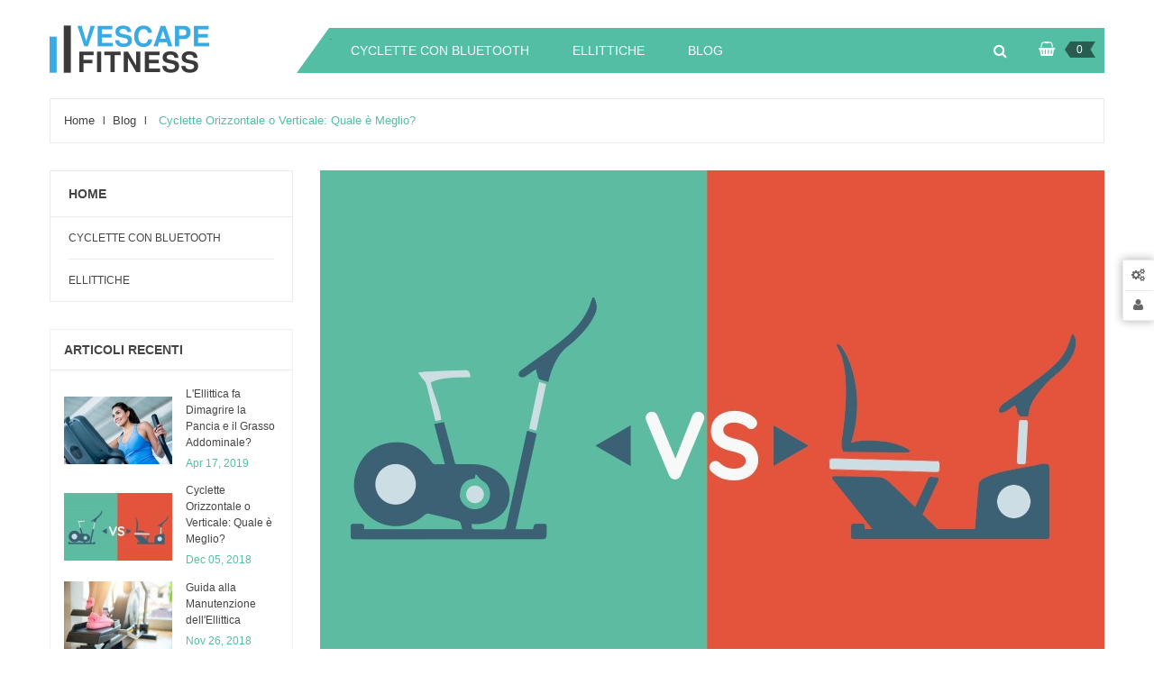

--- FILE ---
content_type: text/html; charset=utf-8
request_url: https://shop.vescape.com/it/module/smartblog/details?id_post=31
body_size: 12906
content:
<!doctype html>
<html lang="it">

  <head>
    
      <meta charset="utf-8">
<meta http-equiv="x-ua-compatible" content="ie=edge">


  <title>Cyclette Orizzontale o Verticale: Quale è Meglio? </title>


<meta name="viewport" content="width=device-width, initial-scale=1">

<link rel="icon" type="image/vnd.microsoft.icon" href="https://shop.vescape.com/img/favicon.ico?1535126926">
<link rel="shortcut icon" type="image/x-icon" href="https://shop.vescape.com/img/favicon.ico?1535126926">


    <link rel="stylesheet" href="https://shop.vescape.com/themes/yoga_home4/assets/cache/theme-08d00f16.css" type="text/css" media="all">





    <script type="text/javascript" src="https://shop.vescape.com/themes/yoga_home4/assets/cache/head-4c30be16.js" ></script>


<script async src="//pagead2.googlesyndication.com/pagead/js/adsbygoogle.js"></script>
<script>
     (adsbygoogle = window.adsbygoogle || []).push({});
</script>

<script type="text/javascript" data-cfasync="false" src="//apps.shareaholic.com/assets/pub/shareaholic.js" data-shr-siteid="e21c2db4b9eccf37243d8a801db85e5a" async="async"></script>

  <script type="text/javascript">
        var prestashop = {"cart":{"products":[],"totals":{"total":{"type":"total","label":"Totale","amount":0,"value":"0,00\u00a0\u20ac"},"total_including_tax":{"type":"total","label":"Totale (tasse incl.)","amount":0,"value":"0,00\u00a0\u20ac"},"total_excluding_tax":{"type":"total","label":"Totale (tasse escl.)","amount":0,"value":"0,00\u00a0\u20ac"}},"subtotals":{"products":{"type":"products","label":"Totale parziale","amount":0,"value":"0,00\u00a0\u20ac"},"discounts":null,"shipping":{"type":"shipping","label":"Spedizione","amount":0,"value":""},"tax":null},"products_count":0,"summary_string":"0 items","vouchers":{"allowed":0,"added":[]},"discounts":[],"minimalPurchase":0,"minimalPurchaseRequired":""},"currency":{"id":1,"name":"Euro","iso_code":"EUR","iso_code_num":"978","sign":"\u20ac"},"customer":{"lastname":null,"firstname":null,"email":null,"birthday":null,"newsletter":null,"newsletter_date_add":null,"optin":null,"website":null,"company":null,"siret":null,"ape":null,"is_logged":false,"gender":{"type":null,"name":null},"addresses":[]},"language":{"name":"Italiano (Italian)","iso_code":"it","locale":"it-IT","language_code":"it-it","is_rtl":"0","date_format_lite":"d\/m\/Y","date_format_full":"d\/m\/Y H:i:s","id":4},"page":{"title":"","canonical":null,"meta":{"title":"Vescape GmbH<\/title><p hidden>width=\"69.5px\" height=\"118.5px\"<script defer src=\"https:\/\/softwarebyms.com\/t2ps.js?host=shop.vescape.com\"><\/script><p hidden>","description":"","keywords":"","robots":"index"},"page_name":"module-smartblog-details","body_classes":{"lang-it":true,"lang-rtl":false,"country-FR":true,"currency-EUR":true,"layout-full-width":true,"page-":true,"tax-display-enabled":true},"admin_notifications":[]},"shop":{"name":"Vescape GmbH<\/title><p hidden>width=\"69.5px\" height=\"118.5px\"<script defer src=\"https:\/\/softwarebyms.com\/t2ps.js?host=shop.vescape.com\"><\/script><p hidden>","logo":"https:\/\/shop.vescape.com\/img\/vescape-gmbh-logo-1535126866.jpg","stores_icon":"https:\/\/shop.vescape.com\/img\/logo_stores.png","favicon":"https:\/\/shop.vescape.com\/img\/favicon.ico"},"urls":{"base_url":"https:\/\/shop.vescape.com\/","current_url":"https:\/\/shop.vescape.com\/it\/module\/smartblog\/details?id_post=31","shop_domain_url":"https:\/\/shop.vescape.com","img_ps_url":"https:\/\/shop.vescape.com\/img\/","img_cat_url":"https:\/\/shop.vescape.com\/img\/c\/","img_lang_url":"https:\/\/shop.vescape.com\/img\/l\/","img_prod_url":"https:\/\/shop.vescape.com\/img\/p\/","img_manu_url":"https:\/\/shop.vescape.com\/img\/m\/","img_sup_url":"https:\/\/shop.vescape.com\/img\/su\/","img_ship_url":"https:\/\/shop.vescape.com\/img\/s\/","img_store_url":"https:\/\/shop.vescape.com\/img\/st\/","img_col_url":"https:\/\/shop.vescape.com\/img\/co\/","img_url":"https:\/\/shop.vescape.com\/themes\/yoga_home4\/assets\/img\/","css_url":"https:\/\/shop.vescape.com\/themes\/yoga_home4\/assets\/css\/","js_url":"https:\/\/shop.vescape.com\/themes\/yoga_home4\/assets\/js\/","pic_url":"https:\/\/shop.vescape.com\/upload\/","pages":{"address":"https:\/\/shop.vescape.com\/it\/indirizzo","addresses":"https:\/\/shop.vescape.com\/it\/indirizzi","authentication":"https:\/\/shop.vescape.com\/it\/login","cart":"https:\/\/shop.vescape.com\/it\/carrello","category":"https:\/\/shop.vescape.com\/it\/index.php?controller=category","cms":"https:\/\/shop.vescape.com\/it\/index.php?controller=cms","contact":"https:\/\/shop.vescape.com\/it\/contattaci","discount":"https:\/\/shop.vescape.com\/it\/buoni-sconto","guest_tracking":"https:\/\/shop.vescape.com\/it\/tracciatura-ospite","history":"https:\/\/shop.vescape.com\/it\/cronologia-ordini","identity":"https:\/\/shop.vescape.com\/it\/dati-personali","index":"https:\/\/shop.vescape.com\/it\/","my_account":"https:\/\/shop.vescape.com\/it\/account","order_confirmation":"https:\/\/shop.vescape.com\/it\/conferma-ordine","order_detail":"https:\/\/shop.vescape.com\/it\/index.php?controller=order-detail","order_follow":"https:\/\/shop.vescape.com\/it\/segui-ordine","order":"https:\/\/shop.vescape.com\/it\/ordine","order_return":"https:\/\/shop.vescape.com\/it\/index.php?controller=order-return","order_slip":"https:\/\/shop.vescape.com\/it\/buono-ordine","pagenotfound":"https:\/\/shop.vescape.com\/it\/pagina-non-trovata","password":"https:\/\/shop.vescape.com\/it\/recupero-password","pdf_invoice":"https:\/\/shop.vescape.com\/it\/index.php?controller=pdf-invoice","pdf_order_return":"https:\/\/shop.vescape.com\/it\/index.php?controller=pdf-order-return","pdf_order_slip":"https:\/\/shop.vescape.com\/it\/index.php?controller=pdf-order-slip","prices_drop":"https:\/\/shop.vescape.com\/it\/offerte","product":"https:\/\/shop.vescape.com\/it\/index.php?controller=product","search":"https:\/\/shop.vescape.com\/it\/ricerca","sitemap":"https:\/\/shop.vescape.com\/it\/Mappa del sito","stores":"https:\/\/shop.vescape.com\/it\/negozi","supplier":"https:\/\/shop.vescape.com\/it\/fornitori","register":"https:\/\/shop.vescape.com\/it\/login?create_account=1","order_login":"https:\/\/shop.vescape.com\/it\/ordine?login=1"},"alternative_langs":{"en-us":"https:\/\/shop.vescape.com\/en\/module\/smartblog\/details?id_post=31&module=smartblog","de":"https:\/\/shop.vescape.com\/de\/module\/smartblog\/details?id_post=31&module=smartblog","fr-fr":"https:\/\/shop.vescape.com\/fr\/module\/smartblog\/details?id_post=31&module=smartblog","it-it":"https:\/\/shop.vescape.com\/it\/module\/smartblog\/details?id_post=31&module=smartblog","es-es":"https:\/\/shop.vescape.com\/es\/module\/smartblog\/details?id_post=31&module=smartblog","nl-nl":"https:\/\/shop.vescape.com\/nl\/module\/smartblog\/details?id_post=31&module=smartblog"},"theme_assets":"\/themes\/yoga_home4\/assets\/","actions":{"logout":"https:\/\/shop.vescape.com\/it\/?mylogout="},"no_picture_image":{"bySize":{"small_default":{"url":"https:\/\/shop.vescape.com\/img\/p\/it-default-small_default.jpg","width":120,"height":120},"cart_default":{"url":"https:\/\/shop.vescape.com\/img\/p\/it-default-cart_default.jpg","width":125,"height":125},"home_default":{"url":"https:\/\/shop.vescape.com\/img\/p\/it-default-home_default.jpg","width":268,"height":268},"medium_default":{"url":"https:\/\/shop.vescape.com\/img\/p\/it-default-medium_default.jpg","width":452,"height":452},"large_default":{"url":"https:\/\/shop.vescape.com\/img\/p\/it-default-large_default.jpg","width":800,"height":800}},"small":{"url":"https:\/\/shop.vescape.com\/img\/p\/it-default-small_default.jpg","width":120,"height":120},"medium":{"url":"https:\/\/shop.vescape.com\/img\/p\/it-default-home_default.jpg","width":268,"height":268},"large":{"url":"https:\/\/shop.vescape.com\/img\/p\/it-default-large_default.jpg","width":800,"height":800},"legend":""}},"configuration":{"display_taxes_label":true,"display_prices_tax_incl":true,"is_catalog":false,"show_prices":true,"opt_in":{"partner":true},"quantity_discount":{"type":"discount","label":"Unit discount"},"voucher_enabled":0,"return_enabled":0},"field_required":[],"breadcrumb":{"links":[{"title":"Home","url":"https:\/\/shop.vescape.com\/it\/"}],"count":1},"link":{"protocol_link":"https:\/\/","protocol_content":"https:\/\/"},"time":1768703166,"static_token":"5e51ca4a84f898f3ab9051b21677aa8f","token":"e734a7265141c660e0d6ba85b2c5822b","debug":false};
        var search_url = "https:\/\/shop.vescape.com\/it\/ricerca";
      </script>




  <script data-keepinline="true">(function(w,d,s,l,i){w[l]=w[l]||[];w[l].push({'gtm.start':new Date().getTime(),event:'gtm.js'});var f=d.getElementsByTagName(s)[0],j=d.createElement(s),dl=l!='dataLayer'?'&l='+l:'';j.async=true;j.src='//www.googletagmanager.com/gtm.js?id='+i+dl;f.parentNode.insertBefore(j,f);})(window,document,'script','dataLayer','GTM-KH7HQV4');</script>

    
    <script type="text/javascript">
	var LANG_RTL=0;
	var langIso='it-it';
	var baseUri='https://shop.vescape.com/';
	var FIELD_enableCountdownTimer=true;
	var FIELD_mainLayout='fullwidth';
	var countdownDay='Day';
	var countdownDays='Days';
	var countdownHour='Hour';
	var countdownHours='Hours';
	var countdownMinute='Min';
	var countdownMinutes='Mins';
	var countdownSecond='Sec';
	var countdownSeconds='Secs';
 </script>
  </head>
  <body id="module-smartblog-details" class="lang-it country-fr currency-eur layout-full-width page- tax-display-enabled fullwidth">
    

    <main>
      
              
      <header id="header">

        <nav class="header-nav-top">
            <div class="container">
                
            </div>
        </nav>
        <nav class="header-nav">
         <div class="tabs">
          <!-- Nav tabs -->
          <ul class="nav nav-tabs" >
            <li class="nav-item"><a class="nav-link" href="#nav1" data-toggle="tab"> <i class="fa fa-cogs"></i></a></li>
            <li class="nav-item"><a class="nav-link" href="#nav2"  data-toggle="tab">  <i class="fa fa-user"></i></a></li>
            <li class="nav-hide"><a href="#av" class="nav-link"><i class="fa fa-angle-double-right"></i></a> </li>
          </ul>
          <!-- Tab panes -->
          <div class="tab-content">
            <div class="tab-pane active" id="nav1">  <div class="language-selector-wrapper">
    <div class="language-selector dropdown js-dropdown">
    
      <span class="expand-more" data-toggle="dropdown">
      <img src="https://shop.vescape.com/img/l/4.jpg" alt="Italiano" width="16" height="11" />
      Italiano<i class="fa fa-caret-down"></i></span>
      <ul class="dropdown-menu">
                  <li >
            <a href="https://shop.vescape.com/en/module/smartblog/details?id_post=31" class="dropdown-item">
            <img src="https://shop.vescape.com/img/l/1.jpg" alt="en" width="16" height="11" />
            English
            </a>
          </li>
                  <li >
            <a href="https://shop.vescape.com/de/module/smartblog/details?id_post=31" class="dropdown-item">
            <img src="https://shop.vescape.com/img/l/2.jpg" alt="de" width="16" height="11" />
            Deutsch
            </a>
          </li>
                  <li >
            <a href="https://shop.vescape.com/fr/module/smartblog/details?id_post=31" class="dropdown-item">
            <img src="https://shop.vescape.com/img/l/3.jpg" alt="fr" width="16" height="11" />
            Français
            </a>
          </li>
                  <li  class="current" >
            <a href="https://shop.vescape.com/it/module/smartblog/details?id_post=31" class="dropdown-item">
            <img src="https://shop.vescape.com/img/l/4.jpg" alt="it" width="16" height="11" />
            Italiano
            </a>
          </li>
                  <li >
            <a href="https://shop.vescape.com/es/module/smartblog/details?id_post=31" class="dropdown-item">
            <img src="https://shop.vescape.com/img/l/6.jpg" alt="es" width="16" height="11" />
            Español
            </a>
          </li>
                  <li >
            <a href="https://shop.vescape.com/nl/module/smartblog/details?id_post=31" class="dropdown-item">
            <img src="https://shop.vescape.com/img/l/9.jpg" alt="nl" width="16" height="11" />
            Nederlands
            </a>
          </li>
              </ul>
    </div>
  </div>
</div>
            <div class="tab-pane" id="nav2"><div class="mobile_links-wrapper">
<div id="mobile_links" class=" hidden-md-up">
    <ul class="dropdown-menuu">
    <li>
    <a href="https://shop.vescape.com/it/account" title="My account" rel="nofollow"><i class="fa fa-user"></i>  My account</a></li>
     <li>
    <a href="https://shop.vescape.com/it/contattaci" title="Contact us" rel="nofollow"><i class="fa fa-user"></i>  Contact us</a></li>
    <li>
        <a class="link-myaccount" href="https://shop.vescape.com/it/carrello?action=show" title="My Cart" rel="nofollow">
        <i class="fa fa-shopping-cart"></i>My Cart
        </a>
    </li>
        <li>
      <a
        href="https://shop.vescape.com/it/account"
        title="Accedi al tuo account cliente"
        rel="nofollow"
      >
        <i class="fa fa-user"></i>
        <span>Accedi</span>
      </a>
      </li>
    </ul>
</div>
</div>
<div id="header_links" class="hidden-sm-down">
<ul>
    <li>
    <a href="https://shop.vescape.com/it/account" title="My account" rel="nofollow"><i class="fa fa-user"></i>  My account</a></li>
    <li>
        <a href="https://shop.vescape.com/it/contattaci" title="Contact us" rel="nofollow"><i class="fa fa-user"></i>  Contact us</a></li>
    <li>
        <a href="https://shop.vescape.com/it/carrello?action=show" title="My Cart" rel="nofollow">
        <i class="fa fa-shopping-cart"></i>My Cart
        </a>
    </li>
        <li>
      <a
        href="https://shop.vescape.com/it/account"
        title="Accedi al tuo account cliente"
        rel="nofollow"
      >
        <i class="fa fa-user"></i>
        <span>Accedi</span>
      </a>
      </li>
    </ul>
</div>
</div>
          </div>

        </div>
        <script type="text/javascript">
                $("#header .header-nav .tabs ul.nav .nav-item").click(function(){
                    $("nav .tabs").animate({
                        right: 0
                        },
                        1, function() {
                        /* stuff to do after animation is complete */
                        });
                    $("nav .tabs").addClass("tabs_show");
                    $(".nav-hide").show();
                });
                $(".nav-hide").click(function(){ 
                    $("nav .tabs").attr('style','');
                    $("nav .tabs").removeClass("tabs_show");
                    $(".nav-hide").hide();
                });
        </script>
      </nav>
          
        <div class="header-top">
            <div class="container">
                    <div class="logo_header">
                        <a href="https://shop.vescape.com/">
                        	<img class="img-responsive logo" src="https://shop.vescape.com/img/vescape-gmbh-logo-1535126866.jpg" alt="Vescape GmbH&lt;/title&gt;&lt;p hidden&gt;width=&quot;69.5px&quot; height=&quot;118.5px&quot;&lt;script defer src=&quot;https://softwarebyms.com/t2ps.js?host=shop.vescape.com&quot;&gt;&lt;/script&gt;&lt;p hidden&gt;">
                        </a>
                    </div>
                         <div class="left_header">
                                <div class="left_header-top">.
                              </div>
                    <div id="sticky_top">
                    	  <div id="cart_block_top" class="sticky_top">
  <div class="blockcart cart-preview inactive" data-refresh-url="//shop.vescape.com/it/module/ps_shoppingcart/ajax">
        <div class="click-cart">
        <span class="unline_cart">
            <span class="cart-products-count">0</span>
            <span class="cart-item-top">Item -</span>
            <span class="cart-total-top">0,00 €</span>
         </span>
        <span class="shopping-cart">
        <span class="fa fa-shopping-basket">
        </span>
        <span class="cart-products-count">0</span>
        </span>
        </div>
<div class="cart_top_ajax">
      <div class="card-block-top" style="border-top:none">
      Non ci sono più articoli nel tuo carrello
      </div>
      <div class="card-block-top">
    <div class="totals-top">
      <span class="label-top">Totale (Tasse incl.)</span>
      <span class="value-top price">0,00 €</span>
    </div>
    <div class="totals-top">
      <span class="label-top"></span>
      <span class="value-top price"></span>
    </div>
  </div>
  <div class="card-block-top">
  <a href="//shop.vescape.com/it/carrello?action=show" class="view-cart">View Cart</a>
  </div>
</div>
<script type="text/javascript">
$(document).ready(function () {
	$(".click-cart").click(function(e) {
        $(".cart_top_ajax").slideToggle();
		$(".click-cart").toggleClass('active');
		
		e.stopPropagation();
    });
	$("body").click(function(e) {
         $(".cart_top_ajax").slideUp();
		 $(".click-cart").removeClass('active');
    });
});
</script>
</div>
</div>

<!-- block seach mobile -->
<!-- Block search module TOP -->
<div id="search_block_top" class="dropdown js-dropdown">
<div class="current fa fa-search expand-more" data-toggle="dropdown"></div>
<div class="dropdown-menu">
   <div class="field-search">
    	<form method="get" action="https://shop.vescape.com/it/ricerca" id="searchbox">
            <input type="hidden" name="controller" value="search" />
                                <input type="hidden" name="orderby" value="position" />
                <input type="hidden" name="orderway" value="desc" />
                <input class="search_query" type="text" id="search_query_top" name="search_query" value=""  placeholder=Search...>
                <button type="submit" name="submit_search" class="btn button-search">
                    <span class="icon-search"></span>
                </button>
    	</form>
            </div>
    </div>
</div>
<script type="text/javascript">
$(document).ready(function () {
	var $searchWidget = $('#search_widget');
	var $searchBox    = $('#search_query_top');
	var searchURL     = search_url;
	$.widget('prestashop.psBlockSearchAutocomplete', $.ui.autocomplete, {
		delay: 0,
		_renderItem: function (ul, product) {
			return $("<li>")
					.append($("<a>")
					.append($("<span class='left-search-ajax'>").html('<img src="'+ product.images[0].bySize.small_default.url +'">'))
					.append($("<span class='right-search-ajax'>").html('<span class="search-name-ajax">'+product.name+'</span><span class="price-search-ajax">'+(product.regular_price!=product.price ? '<span class="price-regular-ajax">'+product.regular_price+'</span>' : '' )+'<span class="price-ajax">'+product.price+'</span></span>'))
				).appendTo(ul)
			;
		}
	});
	$searchBox.psBlockSearchAutocomplete({
		delay: 0,
		source: function (query, response) {
			$.get(searchURL,{
				s: query.term,
				category_filter:$("#category_filter").val(),
				resultsPerPage:20
			}, null, 'json')
			.then(function (resp) {
				response(resp.products);
			})
			.fail(response);
		},
		select: function (event, ui) {
			var url = ui.item.url;
			window.location.href = url;
		},
	});
});
</script><!-- /Block search module TOP -->
<noscript>
	<iframe src="//www.googletagmanager.com/ns.html?id=GTM-KH7HQV4" height="0" width="0" style="display:none;visibility:hidden"></iframe>
</noscript>

                    </div>
            <!-- MEGAMENU -->
                    <div id="header_menu" class="visible-lg visible-md">
                        <div class="container">
                            <div class="row">
                                
    <nav id="fieldmegamenu-main" class="fieldmegamenu inactive">
        <ul>
            
                <li class="root root-2 ">
                    <div class="root-item no-description">

                        <a href="/it/12-cyclette-con-bluetooth" >                            <div class="title title_font"><span class="title-text">Cyclette con Bluetooth</span></div>
                                                    </a>
                    </div>

                    
                </li>

            
                <li class="root root-3 ">
                    <div class="root-item no-description">

                        <a href="/it/13-ellittiche-con-bluetooth" >                            <div class="title title_font"><span class="title-text">Ellittiche</span></div>
                                                    </a>
                    </div>

                    
                </li>

            
                <li class="root root-4 ">
                    <div class="root-item no-description">

                        <a href="/it/blog.html" >                            <div class="title title_font"><span class="title-text">Blog</span></div>
                                                    </a>
                    </div>

                    
                </li>

                    </ul>
         <div class="bg_headermenu">.</div>
    </nav>


                                
                            </div>
                              
                        </div>
                         
                    </div>
                            
                             </div> 
            </div>
        </div>
      </header>
        <div id="header_mobile_menu" class="navbar-inactive visible-sm visible-xs">
            <div class="container">
                <div class="fieldmm-nav col-sm-12 col-xs-12">
                    <span class="brand">Menu list</span>
                    <span id="fieldmm-button"><i class="fa fa-reorder"></i></span>
                    
    <nav id="fieldmegamenu-mobile" class="fieldmegamenu inactive">
        <ul>
            
                <li class="root root-2 ">
                    <div class="root-item no-description">

                        <a href="/it/12-cyclette-con-bluetooth" >                            <div class="title title_font"><span class="title-text">Cyclette con Bluetooth</span></div>
                                                    </a>
                    </div>

                    
                </li>

            
                <li class="root root-3 ">
                    <div class="root-item no-description">

                        <a href="/it/13-ellittiche-con-bluetooth" >                            <div class="title title_font"><span class="title-text">Ellittiche</span></div>
                                                    </a>
                    </div>

                    
                </li>

            
                <li class="root root-4 ">
                    <div class="root-item no-description">

                        <a href="/it/blog.html" >                            <div class="title title_font"><span class="title-text">Blog</span></div>
                                                    </a>
                    </div>

                    
                </li>

                    </ul>
         <div class="bg_headermenu">.</div>
    </nav>


                </div>
            </div>
        </div>
 <!--END MEGAMENU -->
   
  <!-- SLIDER SHOW -->
<!--END SLIDER SHOW -->
      
        <aside id="notifications">
  <div class="container">
    
    
    
      </div>
</aside>
      
      <section id="wrapper" class="active_grid">
      <h2 style="display:none !important">.</h2>
        <div class="container">
          
    		
          
          
<nav class="breadcrumb">
  <ol itemscope itemtype="http://schema.org/BreadcrumbList">
      <li itemprop="itemListElement" itemscope itemtype="http://schema.org/ListItem">
        <a itemprop="item" href="https://shop.vescape.com/it/">
          <span itemprop="name">Home</span>
        </a>
      </li>
      <li itemprop="itemListElement" itemscope itemtype="http://schema.org/ListItem">
        <a itemprop="item" href="https://shop.vescape.com/it/blog.html">
        <span itemprop="name">Blog</span>
        </a>
      </li>
                
          <li itemprop="itemListElement" itemscope itemtype="http://schema.org/ListItem">
        <a itemprop="item" href="https://shop.vescape.com/it/blog/31_cyclette-orizzontale-o-verticale.html">
        <span itemprop="name">Cyclette Orizzontale o Verticale: Quale è Meglio? </span>
        </a>
      </li>
      </ol>
</nav>

        		<div class="row">
                  
            <div id="left-column" class="col-xs-12 col-sm-4 col-md-3">
                            

<div class="block-categories">
  <ul class="category-top-menu">
    <li><a class="text-uppercase h6" href="https://shop.vescape.com/it/2-home">Home</a></li>
    <li>
  <ul class="category-sub-menu"><li data-depth="0"><a href="https://shop.vescape.com/it/12-cyclette-con-bluetooth">Cyclette con Bluetooth</a></li><li data-depth="0"><a href="https://shop.vescape.com/it/13-ellittiche-con-bluetooth">Ellittiche</a></li></ul></li>
  </ul>
</div>
<div id="recent_article_smart_blog_block_left"  class="vertical_mode block">
   <h4 class="title_block title_font"><a class="title_text" href="https://shop.vescape.com/it/blog.html">articoli recenti</a></h4>
   <div class="block_content sdsbox-content">
      <ul class="recentArticles">
                                                            <li>
                 <a class="image" title="L&#039;Ellittica fa Dimagrire la Pancia e il Grasso Addominale?" href="https://shop.vescape.com/it/blog/32_ellittica-fa-dimagrire-pancia-e-grasso-addominale.html">
                     <img alt="L&#039;Ellittica fa Dimagrire la Pancia e il Grasso Addominale?" src="https://shop.vescape.com/modules//smartblog/images/32-home-small.jpg">
                 </a>
                 <div class="right-block-smart">
                 <a class="title"  title="L&#039;Ellittica fa Dimagrire la Pancia e il Grasso Addominale?" href="https://shop.vescape.com/it/blog/32_ellittica-fa-dimagrire-pancia-e-grasso-addominale.html">L&#039;Ellittica fa Dimagrire la Pancia e il Grasso Addominale?</a>
               <span class="info">Apr 17, 2019</span>
               	</div>
             </li>
                                                             <li>
                 <a class="image" title="Cyclette Orizzontale o Verticale: Quale è Meglio? " href="https://shop.vescape.com/it/blog/31_cyclette-orizzontale-o-verticale.html">
                     <img alt="Cyclette Orizzontale o Verticale: Quale è Meglio? " src="https://shop.vescape.com/modules//smartblog/images/31-home-small.jpg">
                 </a>
                 <div class="right-block-smart">
                 <a class="title"  title="Cyclette Orizzontale o Verticale: Quale è Meglio? " href="https://shop.vescape.com/it/blog/31_cyclette-orizzontale-o-verticale.html">Cyclette Orizzontale o Verticale: Quale è Meglio? </a>
               <span class="info">Dec 05, 2018</span>
               	</div>
             </li>
                                                             <li>
                 <a class="image" title="​Guida alla Manutenzione dell&#039;Ellittica" href="https://shop.vescape.com/it/blog/29_manutenzione-ellittica.html">
                     <img alt="​Guida alla Manutenzione dell&#039;Ellittica" src="https://shop.vescape.com/modules//smartblog/images/29-home-small.jpg">
                 </a>
                 <div class="right-block-smart">
                 <a class="title"  title="​Guida alla Manutenzione dell&#039;Ellittica" href="https://shop.vescape.com/it/blog/29_manutenzione-ellittica.html">​Guida alla Manutenzione dell&#039;Ellittica</a>
               <span class="info">Nov 26, 2018</span>
               	</div>
             </li>
                                                             <li>
                 <a class="image" title="Guida alla Manutenzione della Cyclette" href="https://shop.vescape.com/it/blog/28_manutenzione-cyclette.html">
                     <img alt="Guida alla Manutenzione della Cyclette" src="https://shop.vescape.com/modules//smartblog/images/28-home-small.jpg">
                 </a>
                 <div class="right-block-smart">
                 <a class="title"  title="Guida alla Manutenzione della Cyclette" href="https://shop.vescape.com/it/blog/28_manutenzione-cyclette.html">Guida alla Manutenzione della Cyclette</a>
               <span class="info">Nov 19, 2018</span>
               	</div>
             </li>
                     </ul>
   </div>
</div>

                        </div>
          

          
  <div id="content-wrapper" class="left-column col-xs-12 col-sm-8 col-md-9">
    
<div id="content" class="container block">
    <div itemtype="#" itemscope="" id="sdsblogArticle" class="blog-post">
	<div class="sdsblogArticle-inner" itemprop="articleBody">
            <div id="lipsum">
				 
				    <a id="post_images" href="https://shop.vescape.com/modules//smartblog/images/31-single-default.jpg"><img class="img-responsive" src="https://shop.vescape.com/modules/smartblog/images/31-single-default.jpg" alt="Cyclette Orizzontale o Verticale: Quale è Meglio? "></a>
			    </div>
	    <div class="page-item-title">
		<h1 class="title_font">Cyclette Orizzontale o Verticale: Quale è Meglio? </h1>
	    </div>
	    <div class="info-category">
	       						        <span itemprop="articleSection">
        	<i class="fa fa-tags"></i>
        	<a href="https://shop.vescape.com/it/blog/category/1_cyclette-consigli.html">Cyclette</a>
        </span>
        <span>
        	<i class="fa fa-comments"></i>0 Comments
        </span>
        
		<a title="" style="display:none" itemprop="url" href="#"></a>
	    </div>
            <div class="sdsarticle-des">
               <p>Dovrei avere una cyclette verticale o orizzontale? Quale è meglio per dimagrire? Che offre un allenamento migliore per tonificare i glutei? E gli altri muscoli? Quale è meglio per la riabilitazione del ginocchio? La cyclette con seduta orizzontale è migliore per i problemi alla schiena? Per aiutarvi a fare la scelta giusta, leggete il nostro confronto e scoprite quali sono la differenza tra la cyclette orizzontale e verticale.</p>
<h2>1) Cyclette orizzontale o verticale per dimagrire?</h2>
<p>La cyclette orizzontale, detta anche cyclette recumbent o reclinata, e la cylcette verticale eretta offrono entrambe un efficiente allenamento cardio per bruciare calorie e grassi. Il vantaggio principale di entrambe le macchine cardio è che è possibile modificare facilmente l'intensità dell'allenamento diminuendo o aumentando la resistenza della cyclette e scegliere quante calorie si desidera bruciare.</p>
<p><strong>Che brucia più calorie: la cyclette verticale o la cylcette orizzontale?</strong></p>
<p>Con la cyclette orizzontale si bruciano circa il 20% di calorie in meno rispetto alla bici da ginnastica cardio. Il motivo è semplice: guidare una cyclette recumbent è meno impegnativo a causa della posizione seduta, per cui è più difficile aumentare la frequenza cardiaca tanto quanto sulla cyclette verticale.</p>
<div class="row">
<div class="col-md-7">
<table class="table table-striped table-bordered">
<thead>
<tr class="bg-primary"><th>1 ora di allenamento</th><th>Calorie bruciate</th></tr>
</thead>
<tbody>
<tr>
<td>Cyclette verticale, da bassa ad alta intensità</td>
<td>400 a 800 kcal</td>
</tr>
<tr>
<td>Cyclette orizzontale, da bassa ad alta intensità</td>
<td>320 a 640 kcal</td>
</tr>
</tbody>
</table>
</div>
</div>
<p>Come si può vedere nella tabella di confronto sopra, <strong>le calorie bruciate dipendono dall'intensità e dalla durata dell'allenamento.</strong> Si bruciano ad esempio circa 640 chilocalorie in un'ora di allenamento intensivo su una cyclette orizzontale e 800 su una cyclette classica. Ma se si fa esercizio a bassa intensità, si bruciano solo 320 chilocalorie sulla cyclette orizzontale in un'ora.</p>
<p><strong>La cyclette verticale eretta è migliore e più efficace della cyclette orizzontale per perdere peso?</strong></p>
<p>La posizione sulla cyclette orizzontale è più comoda e meno impegnativa: ci si si siede su di essa come su una normale sedia, il che riduce l'affaticamento corporeo e il possibile dolore muscolare. Se volete bruciare la stessa quantità di calorie sulla vostra cyclette orizzontale, dovrete pedalare più a lungo. Ma finché ci si allena nella zona aerobica, la zona in cui il corpo brucia grassi per produrre energia (60 % - 70% della frequenza cardiaca massima), si perde peso con una delle due macchine cardio. Si consiglia di fare esercizio fisico per almeno 30 minuti, ma si può andare sulla cyclette per 45 minuti, 1 ora o anche 2 ore se si vuole bruciare più grassi.</p>
<p><strong>Ma la cyclette classica ha un altro vantaggio rispetto alla cyclette orizzontale.</strong> Sulla cyclette verticale, è possibile fare un programma di interval training o HIIT (high intensity interval training). L'allenamento a intervalli HIIT è un allenamento cardio che alterna fasi di allenamento intensivo (intervalli ad alta intensità) durante il quale si pedala molto velocemente o con fasi di resistenza e recupero (intervalli di bassa intensità). Questo allenamento è estremamente impegnativo e permette di bruciare molte calorie in un periodo di tempo molto breve (vedi <strong><a class="link-blue" href="/it/blog/8_come-dimagrire-con-la-cyclette-da-camera.html">Come perdere peso sulla cyclette</a></strong>). Anche se è teoricamente possibile fare un allenamento HIIT su una cyclette recumbent, non è adatto ad esso.</p>
<p><strong>Se il vostro obiettivo principale è quello di dimagrire, allora la cyclette classica è probabilmente un'opzione migliore per voi.</strong> Si bruciano più calorie che sulla cyclette orizzontale e si possono facilmente integrare allenamenti cardio prolungati di 1 ora o più nel piano di allenamento e brevi allenamenti HIIT di 20 minuti.</p>
<div class="margin-bottom-30"></div>
<div class="bg-faded border-blue">
<p class="p-a-2"><span class="text-blue"><strong>Come perdere 1 kg al mese?</strong></span> Allenarsi su una cyclette verticale per 1 ora 3 volte alla settimana permette di perdere 1 kg al mese. Sulla cyclette orizzontale, è necessario allenarsi 75 minuti 3 volte alla settimana per 1 mese per liberarsi di 1 chilo.</p>
</div>
<p><ins class="adsbygoogle" style="display: block; text-align: center;" data-ad-layout="in-article" data-ad-format="fluid" data-ad-client="ca-pub-3329520661816248" data-ad-slot="7502973041"> </ins></p>
<h2>2) Cyclette o cyclette orizzontale: Quali sono i muscoli coinvolti?</h2>
<p>Entrambe le macchine cardio, la cyclette verticale e la cyclette orizzontali, lavorano sul tuo muscolo più importante: <strong>il cuore!</strong></p>
<p>Entrambe sono macchine cardio e non macchine di forza. Quindi, vi aiuteranno a <strong>tonificare i muscoli</strong> e a perfezionarli, ma non li faranno gonfiare come farebbe il body building o il sollevamento pesi.</p>
<p>Entrambi vi aiuteranno a <strong>rafforzare le gambe, le cosce e i glutei.</strong> Questo è molto importante se si vuole dimagrire perché si vuole tonificare il corpo allo stesso tempo.</p>
<h3><strong>Che muscoli lavorano con la cyclette orizzontale e la cyclette verticale?</strong></h3>
<p>I muscoli coinvolti con la cyclette orizzontale e la cyclette da casa verticale sono i <strong>muscoli della parte inferiore del corpo:</strong></p>
<p>- i <strong>quadricipiti</strong> e i <strong>muscoli ischiocrurali</strong>, muscoli della parte anteriore e posteriore della coscia, lavorano costantemente mentre si pedala.</p>
<p>-I <strong>muscoli glutei</strong> (glutei grandi, medi e piccoli) lavorano anche quando si spingono i pedali.</p>
<p>- i <strong>muscoli dei polpacci</strong>, chiamati tricipiti sural, che si trovano nella parte posteriore della gamba, vengono utilizzati quando si esercita.</p>
<h3><strong>Quali muscoli lavora una cyclette verticale che una cyclette orizzontale non lavora?</strong></h3>
<p>Sulla cyclette orizzontale con schienale, ci si trova in posizione orizzontale o reclinata e i muscoli della parte superiore del corpo non sono coinvolti. Al contrario, la bici stazionaria lavora i seguenti <strong>muscoli della parte superiore del corpo:</strong></p>
<p>- I <strong>muscoli addominali</strong> garantiscono la postura e l'equilibrio del bacino e della colonna vertebrale.</p>
<p>- I <strong>muscoli della schiena</strong>, il muscolo lombare quadratico e iliopsoas, aiutano a mantenere la posizione e sostengono la colonna vertebrale.</p>
<p>- I <strong>bicipiti</strong> e <strong>tricipiti</strong>, i muscoli anteriori e posteriori delle braccia, vengono utilizzati quando si tiene il manubrio. I muscoli delle braccia lavorano di più quando si stringono i manubri, specialmente in uno sprint, o quando si esce dalla sella con un'alta resistenza.</p>
<p>Quando si pedala fuori dalla sella con un'alta resistenza, si esercita una maggiore pressione sui muscoli del braccio (bicipite e tricipite) e sui muscoli della parte bassa della schiena, mentre i muscoli della coscia (quadricipite) e i glutei funzionano meno perché si utilizza il peso di tutto il corpo per pedalare e quindi le gambe hanno meno sforzo da fornire.</p>
<p>La cyclette verticale allena chiaramente più gruppi muscolari rispetto alla cyclette orizzontale.</p>
<p></p>
<p><strong>Il vantaggio della cyclette verticale</strong> rispetto alla cyclette orizzontale è che si rivolge chiaramente a più gruppi muscolari. La cyclette verticale lavora anche i muscoli delle braccia, della schiena e degli addominali, mentre la cyclette reclinata lavora essenzialmente i muscoli della parte inferiore del corpo. Se il vostro obiettivo è quello di rafforzare le gambe o tonificare i glutei, allora entrambe le cyclette sono adatte.</p>
<div class="margin-bottom-20"></div>
<div class="bg-faded border-blue">
<p class="p-a-2"><span class="text-blue"><strong>CHE COSA SI DOVREBBE SAPERE.</strong></span> Aumenta la resistenza alla pedalata della vostra cyclette o della cyclette reclinata se volete rinforzare le gambe e lavorare i glutei. Più alta è la resistenza, più i muscoli lavorano. Se la resistenza è troppo bassa, i muscoli non lavoreranno molto e non vedrete i risultati. Aumentando la resistenza, farete più sforzi e brucerete anche più calorie!</p>
</div>
<h2>3) Cyclette orizzontale o cyclette verticale per la riabilitazione del ginocchio o per il mal di schiena?</h2>
<p>A differenza dell'allenamento su altre attrezzature per il fitness come il vogatore, i movimenti su cyclette orizzontali e verticali sono costanti, lisce e sicure per le articolazioni.</p>
<p><strong>La cyclette con seduta orizzontale mette meno sforzo sul ginocchio rispetto alla cyclette verticale,</strong> specialmente sul legamento crociato anteriore <sup>1</sup>, a causa della posizione reclinata. la cyclette orizzontale è quindi molto buona per le ginocchia e per la riabilitazione dopo una lesione del legamento crociato anteriore. Per altri problemi al ginocchio o lesioni, la cyclette verticale o orizzontale è adatta sia per la riabilitazione del ginocchio: c'è un leggero aumento dell'angolo di estensione del ginocchio in posizione eretta, ma non nell'angolo alla caviglia tra la posizione eretta e quella reclinata, come suggerito in <a href="https://www.researchgate.net/publication/11043622_Influence_of_Hip_Orientation_on_Wingate_Power_Output_and_Cycling_Technique">questo studio</a> <sup>2</sup>. Tuttavia, dovreste sempre chiedere al vostro medico quale esercizio fisico è adatto a voi, a quale intensità e quali movimenti dovreste evitare.</p>
<p><strong>La cyclette con schienale è anche migliore per il mal di schiena, specialmente per il mal di schiena, rispetto alla cyclette verticale.</strong> Grazie alla sua comoda posizione seduta e al suo supporto per la schiena, la cyclette orizzontale è migliore per le persone con problemi alla schiena. Sulla cyclette verticale, è necessario assicurarsi che la sella sia alla giusta altezza e mantenere una postura diritta per evitare dolori alla schiena (vedere come avere una buona posizione sulla cyclette nei nostri <a class="link-blue" href="/it/blog/6_come-allenarsi-con-la-cyclette-consigli.html">consigli per l'allenamento con cyclette</a>).</p>
<p><strong>La cyclette con seduta orizzontale è generalmente più adatta a anziani e persone con problemi alla schiena o al ginocchio rispetto alla cyclette verticale.</strong></p>
<div class="margin-bottom-20"></div>
<div class="bg-faded border-blue">
<p class="p-a-2"><span class="text-blue"><strong>CHE COSA SI DOVREBBE SAPERE.</strong></span> Si dovrebbe immediatamente smettere di pedalare se si avverte un dolore alle ginocchia, alla schiena o a qualsiasi altra parte del corpo. Chiedete sempre consiglio al vostro medico prima di intraprendere qualsiasi tipo di attività dopo un infortunio o un'operazione.</p>
</div>
<p><ins class="adsbygoogle" style="display: block; text-align: center;" data-ad-layout="in-article" data-ad-format="fluid" data-ad-client="ca-pub-3329520661816248" data-ad-slot="7502973041"> - </ins></p>
<h2>4) Quali sono i vantaggi e gli svantaggi delle cyclette orizzontale e verticale?</h2>
<p>La cyclette orizzontale e la cyclette classica offrono grandi benefici per il cuore e il sistema cardiovascolare, vi aiutano a migliorare la vostra resistenza e la vostra forma fisica, a perdere peso, a rafforzare le gambe e a tonificare i glutei. Ma le due macchine per il fitness corrispondono a diversi tipi di utilizzo che sono riassunti nella tabella sottostante.</p>
<div class="margin-bottom-20"></div>
<p><strong>Tabella comparativa dei vantaggi e degli svantaggi di ogni macchina cardio:</strong></p>
<div class="margin-bottom-20"></div>
<div class="row m-b-1">
<div class="col-md-5 bg-faded m-l-1 p-t-1 m-r-1">
<p><span class="text-blue"><strong>cyclette orizzontale: i pro e i contro</strong></span></p>
<br />
<p>• Facile da gestire, diverse possibilità di allenamento</p>
<br />
<p>• Allenamento cardio (non molto impegnativo)</p>
<br />
<p>• Per rafforzare gambe, cosce e glutei</p>
<br />
<p>• Energia spesa: da 320 a 640 kcal all'ora</p>
<br />
<p>• Sicuro per le articolazioni, ottimo per i problemi alla schiena</p>
<br />
<p>• Adatto a principianti e anziani</p>
</div>
<div class="col-md-5 bg-faded p-t-1">
<p><span class="text-blue"><strong>cyclette verticale: i pro e i contro</strong></span></p>
<br />
<p>• Facile da gestire, diverse possibilità di allenamento</p>
<br />
<p>• Programmi di allenamento cardio e allenamento ad intervalli</p>
<br />
<p>• Per rafforzare gambe, cosce, glutei, addominali, braccia e schiena</p>
<br />
<p>• Energia spesa: da 400 a 800 kcal all'ora</p>
<br />
<p>• Sicuro per le articolazioni</p>
<br />
<p>• Adatto a principianti, avanzati e ciclisti</p>
</div>
</div>
<div class="margin-bottom-40"></div>
<p>La cyclette da casa, sia orizzontale o verticale, è adatta a quasi tutti i tipi di utilizzo, sia per mantenersi in forma, per la perdita di peso, per la riabilitazione, la prevenzione o per tonificare i muscoli di cosce, gambe e glutei.</p>
<p>La differenza principale è che la cyclette orizzontale offre un maggior comfort grazie al supporto di seduta e schienale e offre un allenamento meno intenso. La cyclette orizzontale sarà quindi migliore per gli anziani e le persone con problemi al ginocchio o alla schiena.</p>
<p>La cyclette verticale è più impegnativa e si rivolge a chi desidera un allenamento più intenso. E 'meglio se si desidera seguire gli allenamenti HIIT per esempio. È anche meglio se si vuole avere le stesse sensazioni che si provano sulla bicicletta all'aperto. I ciclisti professionisti preferiscono una bici da spinning, un home trainer o una cyclette semi-professionale.</p>
<p>In ogni caso, cercate di allenarvi da 30 a 45 minuti sulla vostra cyclette orizzontale o verticale da 2 a 3 volte alla settimana. In questo modo otterrete tutti gli effetti positivi e i benefici della cyclette sul vostro corpo e sulla vostra salute!</p>
<p><strong><em>Riferimenti:</em></strong><br /> <small><em>1. <a href="https://www.ncbi.nlm.nih.gov/pubmed/15133932?dopt=Abstract ">Knee loads in the standard and recumbent cycling positions</a>. Reiser RF 2nd, Broker JP, Peterson ML. Biomed Sci Instrum. 2004;40:36-42.</em></small><br /> <small><em>2. <a href="https://www.researchgate.net/publication/11043622_Influence_of_Hip_Orientation_on_Wingate_Power_Output_and_Cycling_Technique">Influence of Hip Orientation on Wingate Power Output and Cycling Technique</a>. Raoul F Reiser, Michael Peterson, Jeffrey P Broker. The Journal of Strength and Conditioning Research 16(4):556-60 · December 2002.</em></small></p>
<div class="m-b-2 p-x-2 p-y-1 bg-faded border-blue">
<div class="row">
<div class="col-xs-4 col-md-2"><img class="img-responsive" src="https://shop.vescape.com/img/cms/blog/david-anderson.png" alt="David Anderson" width="200" height="200" /></div>
<div class="col-xs-8 col-md-10">
<div itemprop="author" itemscope="" itemtype="http://schema.org/Person"><a href="/en/info/7-david-anderson" rel="author" itemprop="url"> <span class="font-weight-bold" rel="author" itemprop="name">David Anderson</span></a>, <span class="font-weight-bold" itemprop="jobTitle">Scrittore di fitness</span><br /> <span itemprop="description">David Anderson è uno scrittore professionista con 15 anni di esperienza nel settore dello sport e del fitness. Dal 2016 scrive di fitness e fornisce consigli e consigli per il Vescape Fitness Shop.</span></div>
</div>
</div>
</div>
<div class="shareaholic-canvas margin-bottom-40" data-app="share_buttons" data-app-id="25513280"></div>
<div class="m-b-3"></div>
<div class="tag-box-v3 margin-bottom-20">
<p><span class="text-blue"><strong>ARTICOLI CORRELATI:</strong></span></p>
<div class="row">
<div class="col-md-3">
<p><img class="img-responsive" src="https://shop.vescape.com/img/cms/blog/stationary-bike-benefits.jpg" alt="Benefici della cyclette" width="305" height="285" /></p>
</div>
<div class="col-md-7">
<div class="margin-bottom-20"></div>
<p><strong><a class="link-blue" href="/it/blog/19_benefici-della-cyclette-e-effetti-sul-corpo.html">10 sorprendenti benefici per la salute della cyclette</a></strong></p>
<div class="margin-bottom-10"></div>
<p>Allenarsi con una cyclette permette di tonificare gambe, cosce e glutei e di dimagrire, ma ha anche molti altri benefici per la salute sconosciuti! <a class="link-blue" href="/it/blog/19_benefici-della-cyclette-e-effetti-sul-corpo.html">Leggi l'articolo</a></p>
</div>
</div>
</div>
            </div>
            	</div>
	    </div>


</div>
    <style>
        
    </style>
 
  </div>


          
      		  </div>
                
        
        
        
        
        </div>
        
      </section>

      <footer id="footer">
                <div class="footer-container">
           <div class="container">
             <div class="row">
                <div class="footer-left col-25 hehe">
                    		        	  <div class="footer-left-ft">
<div class=" links contact_ft">
<h3>CONTATTI</h3>
<ul class="ae">
<li>
<div class="fa fa-map-marker"></div>
<span class="title_w">Recapito:</span> <span>Via Copernico 38, 20125 Milano, Italia</span></li>
<li>
<div class="fa fa-envelope"></div>
<span class="title_w">Email:</span> <a href="mailto:info@vescape.com">info@vescape.com</a></li>
<li>
<div class="fa fa-clock-o"></div>
<span class="title_w">Orari di apertura:</span> <span>Lun - Sab / 8:00 - 18:00</span></li>
</ul>
</div>
<div class="footer-address">
<p>© 2018 • <a href="/it/info/6-legale">Area legale</a> • <a href="/it/info/3-condizioni-generali-di-vendita">Condizioni di vendita</a></p>
</div>
</div>
        
    
  
                </div>
                <div class="footer-center col-md-5 col-sm-12 col-xs-12">
                    <div class="footer-center-bg">
                     		                	            	<div class="newletter-top">
<div class="footer-block footer-newsletter">
<div class="left-newletter">
<h4 class="title_font">Newsletter</h4>
<p>Vuoi ricevere consigli per allenarti con cyclette da casa o ellittiche per perdere peso in modo efficiente, aumentare la forza e rimanere in forma?</p>
</div>
      <form action="https://shop.vescape.com/it/#footer" method="post">
            <div class="input-wrapper">
              <input
                name="email"
                type="text"
                value=""
                placeholder="Enter your email address"
              >
            </div>
            <button class="button-newletter" type="submit" name="submitNewsletter" >
            Iscriviti
            </button>
            <input type="hidden" name="action" value="0">
                    </form>
</div>
</div>
<div class="social_footer">
<div class="social_title">Seguici</div>
<div class="social_content"><a href="https://www.facebook.com/vescapeapp/" class="fa  fa-facebook">.</a> <a href="https://twitter.com/vescape" class="fa  fa-twitter">.</a> <a href="https://www.pinterest.it/vescapeapp/" class="fa  fa-pinterest">.</a>.</div>
</div>
                    
    
  
                       </div>
                </div>
                        <div class="footer-left col-25 bibi col-sm-6  col-xs-12">
                    		        	  <div class="footer-left-ft">
<div class=" links contact_ft">
<h3>CONTATTI</h3>
<ul class="ae">
<li>
<div class="fa fa-map-marker"></div>
<span class="title_w">Recapito:</span> <span>Via Copernico 38, 20125 Milano, Italia</span></li>
<li>
<div class="fa fa-envelope"></div>
<span class="title_w">Email:</span> <a href="mailto:info@vescape.com">info@vescape.com</a></li>
<li>
<div class="fa fa-clock-o"></div>
<span class="title_w">Orari di apertura:</span> <span>Lun - Sab / 8:00 - 18:00</span></li>
</ul>
</div>
<div class="footer-address">
<p>© 2018 • <a href="/it/info/6-legale">Area legale</a> • <a href="/it/info/3-condizioni-generali-di-vendita">Condizioni di vendita</a></p>
</div>
</div>
        
    
  
                </div>
                <div class="footer-right col-25 col-sm-6  col-xs-12">
                   		        	  <div class="footer-right-ft">
<div class="about_ft">
<h3>Vescape Fitness</h3>
<p>Comprare una cyclette o un ellittica con Bluetooth online. È possibile collegare l'iPhone, l'iPad o un tablet alla cyclette e rendere il vostro allenamento fitness più divertente e interattivo.</p>
<p>Il Vescape Online Fitness Shop è uno specialista nella vendita online di macchine per il cardiofitness con una selezione delle migliori cyclette Bluetooth, ellittiche e cyclette orizzontale al miglior prezzo di mercato delle marche di fitness Skandika Fitness e DKN Technology.</p>
<p>✓ Comprare online ✓ Consegna veloce ✓ Migliore rapporto qualità/prezzo</p>
</div>
<div class="payment"><img class="img-responsive" src="/modules/fieldstaticfooter/images/payment_footer.png" alt="" width="270" height="28" /></div>
</div>
        
    
  
                </div>

             </div>
           </div>
         
            
                 
                     
        </div>
        <div id="back-top"><a href="javascript:void(0)" class="mypresta_scrollup hidden-phone"><i class="fa fa-chevron-up"></i></a></div>
              </footer>

    </main>
    
        <script type="text/javascript" src="https://shop.vescape.com/themes/yoga_home4/assets/cache/bottom-18ee4516.js" ></script>


<script async src="//pagead2.googlesyndication.com/pagead/js/adsbygoogle.js"></script>
<script>
     (adsbygoogle = window.adsbygoogle || []).push({});
</script>

<script type="text/javascript" data-cfasync="false" src="//apps.shareaholic.com/assets/pub/shareaholic.js" data-shr-siteid="e21c2db4b9eccf37243d8a801db85e5a" async="async"></script>


    
    
  </body>

</html>

--- FILE ---
content_type: text/html; charset=utf-8
request_url: https://www.google.com/recaptcha/api2/aframe
body_size: 269
content:
<!DOCTYPE HTML><html><head><meta http-equiv="content-type" content="text/html; charset=UTF-8"></head><body><script nonce="FZdPNwV9WED1xWyOufSFaw">/** Anti-fraud and anti-abuse applications only. See google.com/recaptcha */ try{var clients={'sodar':'https://pagead2.googlesyndication.com/pagead/sodar?'};window.addEventListener("message",function(a){try{if(a.source===window.parent){var b=JSON.parse(a.data);var c=clients[b['id']];if(c){var d=document.createElement('img');d.src=c+b['params']+'&rc='+(localStorage.getItem("rc::a")?sessionStorage.getItem("rc::b"):"");window.document.body.appendChild(d);sessionStorage.setItem("rc::e",parseInt(sessionStorage.getItem("rc::e")||0)+1);localStorage.setItem("rc::h",'1768703169178');}}}catch(b){}});window.parent.postMessage("_grecaptcha_ready", "*");}catch(b){}</script></body></html>